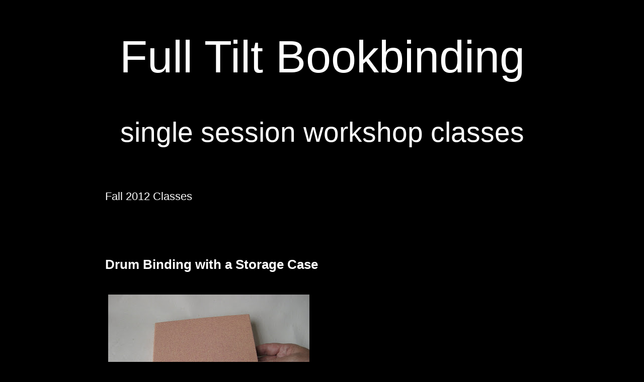

--- FILE ---
content_type: text/html; charset=UTF-8
request_url: http://www.fulltiltbookbinding.com/2012/09/fall-2012-classes.html
body_size: 10194
content:
<!DOCTYPE html>
<html class='v2' dir='ltr' xmlns='http://www.w3.org/1999/xhtml' xmlns:b='http://www.google.com/2005/gml/b' xmlns:data='http://www.google.com/2005/gml/data' xmlns:expr='http://www.google.com/2005/gml/expr'>
<head>
<link href='https://www.blogger.com/static/v1/widgets/335934321-css_bundle_v2.css' rel='stylesheet' type='text/css'/>
<meta content='IE=EmulateIE7' http-equiv='X-UA-Compatible'/>
<meta content='width=1100' name='viewport'/>
<meta content='text/html; charset=UTF-8' http-equiv='Content-Type'/>
<meta content='blogger' name='generator'/>
<link href='http://www.fulltiltbookbinding.com/favicon.ico' rel='icon' type='image/x-icon'/>
<link href='http://www.fulltiltbookbinding.com/2012/09/fall-2012-classes.html' rel='canonical'/>
<link rel="alternate" type="application/atom+xml" title="Full Tilt Bookbinding - Atom" href="http://www.fulltiltbookbinding.com/feeds/posts/default" />
<link rel="alternate" type="application/rss+xml" title="Full Tilt Bookbinding - RSS" href="http://www.fulltiltbookbinding.com/feeds/posts/default?alt=rss" />
<link rel="service.post" type="application/atom+xml" title="Full Tilt Bookbinding - Atom" href="https://www.blogger.com/feeds/3386556804777115594/posts/default" />

<link rel="alternate" type="application/atom+xml" title="Full Tilt Bookbinding - Atom" href="http://www.fulltiltbookbinding.com/feeds/4462516848062457480/comments/default" />
<!--Can't find substitution for tag [blog.ieCssRetrofitLinks]-->
<link href='https://blogger.googleusercontent.com/img/b/R29vZ2xl/AVvXsEiBxNFp2fcGApURFBsB84WyLuOUlQJU4-STClaWXlZWDk5YMCc02_Dd-tdZNIfBSxJ9_oyycgr7niroOX7QkK96dSzmlaetNEhAov6CryHaAlowHj6WgtNIGVurd9-rm44VzOHahax30P4/s400/Drum+Binding+1.JPG' rel='image_src'/>
<meta content='http://www.fulltiltbookbinding.com/2012/09/fall-2012-classes.html' property='og:url'/>
<meta content='Fall 2012 Classes' property='og:title'/>
<meta content='  Drum Binding with a Storage Case                                          The drum binding is best for medium/heavy weight papers and is n...' property='og:description'/>
<meta content='https://blogger.googleusercontent.com/img/b/R29vZ2xl/AVvXsEiBxNFp2fcGApURFBsB84WyLuOUlQJU4-STClaWXlZWDk5YMCc02_Dd-tdZNIfBSxJ9_oyycgr7niroOX7QkK96dSzmlaetNEhAov6CryHaAlowHj6WgtNIGVurd9-rm44VzOHahax30P4/w1200-h630-p-k-no-nu/Drum+Binding+1.JPG' property='og:image'/>
<title>Full Tilt Bookbinding: Fall 2012 Classes</title>
<style id='page-skin-1' type='text/css'><!--
/*
-----------------------------------------------
Blogger Template Style
Name:     Simple
Designer: Josh Peterson
URL:      www.noaesthetic.com
----------------------------------------------- */
#navbar-iframe {
display: none !important;
}
/* Variable definitions
====================
<Variable name="keycolor" description="Main Color" type="color" default="#66bbdd"/>
<Group description="Page Text" selector="body">
<Variable name="body.font" description="Font" type="font"
default="normal normal 12px Arial, Tahoma, Helvetica, FreeSans, sans-serif"/>
<Variable name="body.text.color" description="Text Color" type="color" default="#222222"/>
</Group>
<Group description="Backgrounds" selector=".body-fauxcolumns-outer">
<Variable name="body.background.color" description="Outer Background" type="color" default="#66bbdd"/>
<Variable name="content.background.color" description="Main Background" type="color" default="#ffffff"/>
<Variable name="header.background.color" description="Header Background" type="color" default="transparent"/>
</Group>
<Group description="Links" selector=".main-outer">
<Variable name="link.color" description="Link Color" type="color" default="#2288bb"/>
<Variable name="link.visited.color" description="Visited Color" type="color" default="#888888"/>
<Variable name="link.hover.color" description="Hover Color" type="color" default="#33aaff"/>
</Group>
<Group description="Blog Title" selector=".header h1">
<Variable name="header.font" description="Font" type="font"
default="normal normal 60px Arial, Tahoma, Helvetica, FreeSans, sans-serif"/>
<Variable name="header.text.color" description="Title Color" type="color" default="#3399bb" />
</Group>
<Group description="Blog Description" selector=".header .description">
<Variable name="description.text.color" description="Description Color" type="color"
default="#777777" />
</Group>
<Group description="Tabs Text" selector=".tabs-inner .widget li a">
<Variable name="tabs.font" description="Font" type="font"
default="normal normal 14px Arial, Tahoma, Helvetica, FreeSans, sans-serif"/>
<Variable name="tabs.text.color" description="Text Color" type="color" default="#999999"/>
<Variable name="tabs.selected.text.color" description="Selected Color" type="color" default="#000000"/>
</Group>
<Group description="Tabs Background" selector=".tabs-outer .PageList">
<Variable name="tabs.background.color" description="Background Color" type="color" default="#f5f5f5"/>
<Variable name="tabs.selected.background.color" description="Selected Color" type="color" default="#eeeeee"/>
</Group>
<Group description="Post Title" selector="h3.post-title, .comments h4">
<Variable name="post.title.font" description="Font" type="font"
default="normal normal 44px Arial, Tahoma, Helvetica, FreeSans, sans-serif"/>
</Group>
<Group description="Date Header" selector=".date-header">
<Variable name="date.header.color" description="Text Color" type="color"
default="#FFFFFF"/>
<Variable name="date.header.background.color" description="Background Color" type="color"
default="transparent"/>
</Group>
<Group description="Post Footer" selector=".post-footer">
<Variable name="post.footer.text.color" description="Text Color" type="color" default="#666666"/>
<Variable name="post.footer.background.color" description="Background Color" type="color"
default="#f9f9f9"/>
<Variable name="post.footer.border.color" description="Shadow Color" type="color" default="#eeeeee"/>
</Group>
<Group description="Gadgets" selector="h2">
<Variable name="widget.title.font" description="Title Font" type="font"
default="normal bold 11px Arial, Tahoma, Helvetica, FreeSans, sans-serif"/>
<Variable name="widget.title.text.color" description="Title Color" type="color" default="#000000"/>
<Variable name="widget.alternate.text.color" description="Alternate Color" type="color" default="#999999"/>
</Group>
<Group description="Images" selector=".main-inner">
<Variable name="image.background.color" description="Background Color" type="color" default="#ffffff"/>
<Variable name="image.border.color" description="Border Color" type="color" default="#eeeeee"/>
<Variable name="image.text.color" description="Caption Text Color" type="color" default="#FFFFFF"/>
</Group>
<Group description="Accents" selector=".content-inner">
<Variable name="body.rule.color" description="Separator Line Color" type="color" default="#eeeeee"/>
<Variable name="tabs.border.color" description="Tabs Border Color" type="color" default="#000000"/>
</Group>
<Variable name="body.background" description="Body Background" type="background"
color="#000000" default="$(color) none repeat scroll top left"/>
<Variable name="body.background.override" description="Body Background Override" type="string" default=""/>
<Variable name="body.background.gradient.cap" description="Body Gradient Cap" type="url"
default="url(http://www.blogblog.com/1kt/simple/gradients_light.png)"/>
<Variable name="body.background.gradient.tile" description="Body Gradient Tile" type="url"
default="url(http://www.blogblog.com/1kt/simple/body_gradient_tile_light.png)"/>
<Variable name="content.background.color.selector" description="Content Background Color Selector" type="string" default=".content-inner"/>
<Variable name="content.padding" description="Content Padding" type="length" default="10px"/>
<Variable name="content.padding.horizontal" description="Content Horizontal Padding" type="length" default="10px"/>
<Variable name="content.shadow.spread" description="Content Shadow Spread" type="length" default="40px"/>
<Variable name="content.shadow.spread.webkit" description="Content Shadow Spread (WebKit)" type="length" default="5px"/>
<Variable name="content.shadow.spread.ie" description="Content Shadow Spread (IE)" type="length" default="10px"/>
<Variable name="main.border.width" description="Main Border Width" type="length" default="0"/>
<Variable name="header.background.gradient" description="Header Gradient" type="url" default="none"/>
<Variable name="header.shadow.offset.left" description="Header Shadow Offset Left" type="length" default="-1px"/>
<Variable name="header.shadow.offset.top" description="Header Shadow Offset Top" type="length" default="-1px"/>
<Variable name="header.shadow.spread" description="Header Shadow Spread" type="length" default="1px"/>
<Variable name="header.padding" description="Header Padding" type="length" default="30px"/>
<Variable name="header.border.size" description="Header Border Size" type="length" default="1px"/>
<Variable name="header.bottom.border.size" description="Header Bottom Border Size" type="length" default="1px"/>
<Variable name="header.border.horizontalsize" description="Header Horizontal Border Size" type="length" default="0"/>
<Variable name="description.text.size" description="Description Text Size" type="string" default="140%"/>
<Variable name="tabs.margin.top" description="Tabs Margin Top" type="length" default="0" />
<Variable name="tabs.margin.side" description="Tabs Side Margin" type="length" default="30px" />
<Variable name="tabs.background.gradient" description="Tabs Background Gradient" type="url"
default="url(http://www.blogblog.com/1kt/simple/gradients_light.png)"/>
<Variable name="tabs.border.width" description="Tabs Border Width" type="length" default="1px"/>
<Variable name="tabs.bevel.border.width" description="Tabs Bevel Border Width" type="length" default="1px"/>
<Variable name="date.header.padding" description="Date Header Padding" type="string" default="inherit"/>
<Variable name="date.header.letterspacing" description="Date Header Letter Spacing" type="string" default="inherit"/>
<Variable name="date.header.margin" description="Date Header Margin" type="string" default="inherit"/>
<Variable name="post.margin.bottom" description="Post Bottom Margin" type="length" default="25px"/>
<Variable name="image.border.small.size" description="Image Border Small Size" type="length" default="2px"/>
<Variable name="image.border.large.size" description="Image Border Large Size" type="length" default="5px"/>
<Variable name="page.width.selector" description="Page Width Selector" type="string" default=".region-inner"/>
<Variable name="page.width" description="Page Width" type="string" default="auto"/>
<Variable name="main.section.margin" description="Main Section Margin" type="length" default="15px"/>
<Variable name="main.padding" description="Main Padding" type="length" default="15px"/>
<Variable name="main.padding.top" description="Main Padding Top" type="length" default="30px"/>
<Variable name="main.padding.bottom" description="Main Padding Bottom" type="length" default="30px"/>
<Variable name="paging.background"
color="#000000"
description="Background of blog paging area" type="background"
default="transparent none no-repeat scroll top center"/>
<Variable name="footer.bevel" description="Bevel border length of footer" type="length" default="0"/>
<Variable name="mobile.background.overlay" description="Mobile Background Overlay" type="string"
default="transparent none repeat scroll top left"/>
<Variable name="mobile.background.size" description="Mobile Background Size" type="string" default="auto"/>
<Variable name="startSide" description="Side where text starts in blog language" type="automatic" default="left"/>
<Variable name="endSide" description="Side where text ends in blog language" type="automatic" default="right"/>
*/
/* Content
----------------------------------------------- */
body {
font: normal normal 24px 'Trebuchet MS', Trebuchet, sans-serif;
color: #FFFFFF;
background: #000000 none repeat scroll top left;
padding: 0 0 0 0;
}
html body .region-inner {
min-width: 0;
max-width: 100%;
width: auto;
}
a:link {
text-decoration:none;
color: #FFFFFF;
}
a:visited {
text-decoration:none;
color: #FFFFFF;
}
a:hover {
text-decoration:underline;
color: #0044d6;
}
.body-fauxcolumn-outer .fauxcolumn-inner {
background: transparent none repeat scroll top left;
_background-image: none;
}
.body-fauxcolumn-outer .cap-top {
position: absolute;
z-index: 1;
height: 400px;
width: 100%;
background: #000000 none repeat scroll top left;
}
.body-fauxcolumn-outer .cap-top .cap-left {
width: 100%;
background: transparent none repeat-x scroll top left;
_background-image: none;
}
.content-outer {
-moz-box-shadow: 0 0 0 rgba(0, 0, 0, .15);
-webkit-box-shadow: 0 0 0 rgba(0, 0, 0, .15);
-goog-ms-box-shadow: 0 0 0 #333333;
box-shadow: 0 0 0 rgba(0, 0, 0, .15);
margin-bottom: 1px;
}
.content-inner {
padding: 10px 40px;
}
.content-inner {
background-color: #000000;
}
/* Header
----------------------------------------------- */
.header-outer {
background: #000000 none repeat-x scroll 0 -400px;
_background-image: none;
}
.Header h1 {
font: normal normal 90px 'Trebuchet MS', Trebuchet, sans-serif;
color: #FFFFFF;
text-shadow: 0 0 0 rgba(0, 0, 0, .2);
}
.Header h1 a {
color: #FFFFFF;
}
.Header .description {
font-size: 18px;
color: #FFFFFF;
}
.header-inner .Header .titlewrapper {
padding: 22px 0;
}
.header-inner .Header .descriptionwrapper {
padding: 0 0;
}
/* Tabs
----------------------------------------------- */
.tabs-inner .section:first-child {
border-top: 0 solid #000000;
}
.tabs-inner .section:first-child ul {
margin-top: -1px;
border-top: 1px solid #000000;
border-left: 1px solid #000000;
border-right: 1px solid #000000;
}
.tabs-inner .widget ul {
background: transparent none repeat-x scroll 0 -800px;
_background-image: none;
border-bottom: 1px solid #000000;
margin-top: 0;
margin-left: -30px;
margin-right: -30px;
}
.tabs-inner .widget li a {
display: inline-block;
padding: .6em 1em;
font: normal normal 14px 'Trebuchet MS', Trebuchet, Verdana, sans-serif;
color: #999999;
border-left: 1px solid #000000;
border-right: 1px solid #000000;
}
.tabs-inner .widget li:first-child a {
border-left: none;
}
.tabs-inner .widget li.selected a, .tabs-inner .widget li a:hover {
color: #000000;
background-color: rgba(0, 0, 0, 0);
text-decoration: none;
}
/* Columns
----------------------------------------------- */
.main-outer {
border-top: 0 solid #000000;
}
.fauxcolumn-left-outer .fauxcolumn-inner {
border-right: 1px solid #000000;
}
.fauxcolumn-right-outer .fauxcolumn-inner {
border-left: 1px solid #000000;
}
/* Headings
----------------------------------------------- */
h2 {
margin: 0 0 1em 0;
font: normal bold 11px 'Trebuchet MS',Trebuchet,Verdana,sans-serif;
color: #000000;
text-transform: uppercase;
}
/* Widgets
----------------------------------------------- */
.widget .zippy {
color: #999999;
text-shadow: 2px 2px 1px rgba(0, 0, 0, .1);
}
.widget .popular-posts ul {
list-style: none;
}
/* Posts
----------------------------------------------- */
.date-header span {
background-color: #bbbbbb;
color: #ffffff;
padding: 0.4em;
letter-spacing: 3px;
margin: inherit;
}
.main-inner {
padding-top: 35px;
padding-bottom: 65px;
}
.main-inner .column-center-inner {
padding: 0 0;
}
.main-inner .column-center-inner .section {
margin: 0 1em;
}
.post {
margin: 0 0 45px 0;
}
h3.post-title, .comments h4 {
font: normal normal 22px 'Trebuchet MS',Trebuchet,Verdana,sans-serif;
margin: .75em 0 0;
}
.post-body {
font-size: 110%;
line-height: 1.4;
position: relative;
}
.post-body img, .post-body .tr-caption-container, .Profile img, .Image img,
.BlogList .item-thumbnail img {
padding: 2px;
background: transparent;
border: 1px solid transparent;
-moz-box-shadow: 1px 1px 5px rgba(0, 0, 0, .1);
-webkit-box-shadow: 1px 1px 5px rgba(0, 0, 0, .1);
box-shadow: 1px 1px 5px rgba(0, 0, 0, .1);
}
.post-body img, .post-body .tr-caption-container {
padding: 5px;
}
.post-body .tr-caption-container {
color: #3d3213;
}
.post-body .tr-caption-container img {
padding: 0;
background: transparent;
border: none;
-moz-box-shadow: 0 0 0 rgba(0, 0, 0, .1);
-webkit-box-shadow: 0 0 0 rgba(0, 0, 0, .1);
box-shadow: 0 0 0 rgba(0, 0, 0, .1);
}
.post-header {
margin: 0 0 1.5em;
line-height: 1.6;
font-size: 90%;
}
.post-footer {
margin: 20px -2px 0;
padding: 5px 10px;
color: #666666;
background-color: #ffffff;
border-bottom: 1px solid #ffffff;
line-height: 1.6;
font-size: 90%;
}
#comments .comment-author {
padding-top: 1.5em;
border-top: 1px solid #000000;
background-position: 0 1.5em;
}
#comments .comment-author:first-child {
padding-top: 0;
border-top: none;
}
.avatar-image-container {
margin: .2em 0 0;
}
#comments .avatar-image-container img {
border: 1px solid transparent;
}
/* Accents
---------------------------------------------- */
.section-columns td.columns-cell {
border-left: 1px solid #000000;
}
.blog-pager {
background: transparent url(http://www.blogblog.com/1kt/simple/paging_dot.png) repeat-x scroll top center;
}
.blog-pager-older-link, .home-link,
.blog-pager-newer-link {
background-color: #000000;
padding: 5px;
}
.footer-outer {
border-top: 1px dashed #bbbbbb;
}
/* Mobile
----------------------------------------------- */
body.mobile  {
background-size: auto;
}
.mobile .body-fauxcolumn-outer {
background: transparent none repeat scroll top left;
}
.mobile .body-fauxcolumn-outer .cap-top {
background-size: 100% auto;
}
.mobile .content-outer {
-webkit-box-shadow: 0 0 3px rgba(0, 0, 0, .15);
box-shadow: 0 0 3px rgba(0, 0, 0, .15);
padding: 0 0;
}
body.mobile .AdSense {
margin: 0 -0;
}
.mobile .tabs-inner .widget ul {
margin-left: 0;
margin-right: 0;
}
.mobile .post {
margin: 0;
}
.mobile .main-inner .column-center-inner .section {
margin: 0;
}
.mobile .date-header span {
padding: 0.1em 10px;
margin: 0 -10px;
}
.mobile h3.post-title {
margin: 0;
}
.mobile .blog-pager {
background: transparent none no-repeat scroll top center;
}
.mobile .footer-outer {
border-top: none;
}
.mobile .main-inner, .mobile .footer-inner {
background-color: #000000;
}
.mobile-index-contents {
color: #FFFFFF;
}
.mobile-link-button {
background-color: #FFFFFF;
}
.mobile-link-button a:link, .mobile-link-button a:visited {
color: #000000;
}
.mobile .tabs-inner .section:first-child {
border-top: none;
}
.mobile .tabs-inner .PageList .widget-content {
background-color: rgba(0, 0, 0, 0);
color: #000000;
border-top: 1px solid #000000;
border-bottom: 1px solid #000000;
}
.mobile .tabs-inner .PageList .widget-content .pagelist-arrow {
border-left: 1px solid #000000;
}
.Header h1, .Header .description { text-align:center; }.header .description.description {
font-size: 230%;
}
--></style>
<style id='template-skin-1' type='text/css'><!--
body {
min-width: 990px;
}
.content-outer, .content-fauxcolumn-outer, .region-inner {
min-width: 990px;
max-width: 990px;
_width: 990px;
}
.main-inner .columns {
padding-left: 0px;
padding-right: 0px;
}
.main-inner .fauxcolumn-center-outer {
left: 0px;
right: 0px;
/* IE6 does not respect left and right together */
_width: expression(this.parentNode.offsetWidth -
parseInt("0px") -
parseInt("0px") + 'px');
}
.main-inner .fauxcolumn-left-outer {
width: 0px;
}
.main-inner .fauxcolumn-right-outer {
width: 0px;
}
.main-inner .column-left-outer {
width: 0px;
right: 100%;
margin-left: -0px;
}
.main-inner .column-right-outer {
width: 0px;
margin-right: -0px;
}
#layout {
min-width: 0;
}
#layout .content-outer {
min-width: 0;
width: 800px;
}
#layout .region-inner {
min-width: 0;
width: auto;
}
--></style>
<link href='https://www.blogger.com/dyn-css/authorization.css?targetBlogID=3386556804777115594&amp;zx=96182588-48e5-44f9-91df-50471f8c9e42' media='none' onload='if(media!=&#39;all&#39;)media=&#39;all&#39;' rel='stylesheet'/><noscript><link href='https://www.blogger.com/dyn-css/authorization.css?targetBlogID=3386556804777115594&amp;zx=96182588-48e5-44f9-91df-50471f8c9e42' rel='stylesheet'/></noscript>
<meta name='google-adsense-platform-account' content='ca-host-pub-1556223355139109'/>
<meta name='google-adsense-platform-domain' content='blogspot.com'/>

</head>
<body class='loading'>
<div class='navbar no-items section' id='navbar'>
</div>
<div class='body-fauxcolumns'>
<div class='fauxcolumn-outer body-fauxcolumn-outer'>
<div class='cap-top'>
<div class='cap-left'></div>
<div class='cap-right'></div>
</div>
<div class='fauxborder-left'>
<div class='fauxborder-right'></div>
<div class='fauxcolumn-inner'>
</div>
</div>
<div class='cap-bottom'>
<div class='cap-left'></div>
<div class='cap-right'></div>
</div>
</div>
</div>
<div class='content'>
<div class='content-fauxcolumns'>
<div class='fauxcolumn-outer content-fauxcolumn-outer'>
<div class='cap-top'>
<div class='cap-left'></div>
<div class='cap-right'></div>
</div>
<div class='fauxborder-left'>
<div class='fauxborder-right'></div>
<div class='fauxcolumn-inner'>
</div>
</div>
<div class='cap-bottom'>
<div class='cap-left'></div>
<div class='cap-right'></div>
</div>
</div>
</div>
<div class='content-outer'>
<div class='content-cap-top cap-top'>
<div class='cap-left'></div>
<div class='cap-right'></div>
</div>
<div class='fauxborder-left content-fauxborder-left'>
<div class='fauxborder-right content-fauxborder-right'></div>
<div class='content-inner'>
<header>
<div class='header-outer'>
<div class='header-cap-top cap-top'>
<div class='cap-left'></div>
<div class='cap-right'></div>
</div>
<div class='fauxborder-left header-fauxborder-left'>
<div class='fauxborder-right header-fauxborder-right'></div>
<div class='region-inner header-inner'>
<div class='header section' id='header'><div class='widget Header' data-version='1' id='Header1'>
<div id='header-inner'>
<div class='titlewrapper'>
<h1 class='title'>
<a href='http://www.fulltiltbookbinding.com/'>
Full Tilt Bookbinding
</a>
</h1>
</div>
<div class='descriptionwrapper'>
<p class='description'><span>single session workshop classes</span></p>
</div>
</div>
</div></div>
</div>
</div>
<div class='header-cap-bottom cap-bottom'>
<div class='cap-left'></div>
<div class='cap-right'></div>
</div>
</div>
</header>
<div class='tabs-outer'>
<div class='tabs-cap-top cap-top'>
<div class='cap-left'></div>
<div class='cap-right'></div>
</div>
<div class='fauxborder-left tabs-fauxborder-left'>
<div class='fauxborder-right tabs-fauxborder-right'></div>
<div class='region-inner tabs-inner'>
<div class='tabs no-items section' id='crosscol'></div>
<div class='tabs no-items section' id='crosscol-overflow'></div>
</div>
</div>
<div class='tabs-cap-bottom cap-bottom'>
<div class='cap-left'></div>
<div class='cap-right'></div>
</div>
</div>
<div class='main-outer'>
<div class='main-cap-top cap-top'>
<div class='cap-left'></div>
<div class='cap-right'></div>
</div>
<div class='fauxborder-left main-fauxborder-left'>
<div class='fauxborder-right main-fauxborder-right'></div>
<div class='region-inner main-inner'>
<div class='columns fauxcolumns'>
<div class='fauxcolumn-outer fauxcolumn-center-outer'>
<div class='cap-top'>
<div class='cap-left'></div>
<div class='cap-right'></div>
</div>
<div class='fauxborder-left'>
<div class='fauxborder-right'></div>
<div class='fauxcolumn-inner'>
</div>
</div>
<div class='cap-bottom'>
<div class='cap-left'></div>
<div class='cap-right'></div>
</div>
</div>
<div class='fauxcolumn-outer fauxcolumn-left-outer'>
<div class='cap-top'>
<div class='cap-left'></div>
<div class='cap-right'></div>
</div>
<div class='fauxborder-left'>
<div class='fauxborder-right'></div>
<div class='fauxcolumn-inner'>
</div>
</div>
<div class='cap-bottom'>
<div class='cap-left'></div>
<div class='cap-right'></div>
</div>
</div>
<div class='fauxcolumn-outer fauxcolumn-right-outer'>
<div class='cap-top'>
<div class='cap-left'></div>
<div class='cap-right'></div>
</div>
<div class='fauxborder-left'>
<div class='fauxborder-right'></div>
<div class='fauxcolumn-inner'>
</div>
</div>
<div class='cap-bottom'>
<div class='cap-left'></div>
<div class='cap-right'></div>
</div>
</div>
<!-- corrects IE6 width calculation -->
<div class='columns-inner'>
<div class='column-center-outer'>
<div class='column-center-inner'>
<div class='main section' id='main'><div class='widget Blog' data-version='1' id='Blog1'>
<div class='blog-posts hfeed'>

          <div class="date-outer">
        

          <div class="date-posts">
        
<div class='post-outer'>
<div class='post hentry'>
<a name='4462516848062457480'></a>
<h3 class='post-title entry-title'>
Fall 2012 Classes
</h3>
<div class='post-header'>
<div class='post-header-line-1'></div>
</div>
<div class='post-body entry-content' id='post-body-4462516848062457480'>
<span style="font-weight: bold;"></span><br />
<br />
<b>Drum Binding with a Storage Case</b><br />
<br />
<div class="separator" style="clear: both; text-align: center;">
<a href="https://blogger.googleusercontent.com/img/b/R29vZ2xl/AVvXsEiBxNFp2fcGApURFBsB84WyLuOUlQJU4-STClaWXlZWDk5YMCc02_Dd-tdZNIfBSxJ9_oyycgr7niroOX7QkK96dSzmlaetNEhAov6CryHaAlowHj6WgtNIGVurd9-rm44VzOHahax30P4/s1600/Drum+Binding+1.JPG" imageanchor="1" style="clear: left; float: left; margin-bottom: 1em; margin-right: 1em;"><img border="0" height="300" src="https://blogger.googleusercontent.com/img/b/R29vZ2xl/AVvXsEiBxNFp2fcGApURFBsB84WyLuOUlQJU4-STClaWXlZWDk5YMCc02_Dd-tdZNIfBSxJ9_oyycgr7niroOX7QkK96dSzmlaetNEhAov6CryHaAlowHj6WgtNIGVurd9-rm44VzOHahax30P4/s400/Drum+Binding+1.JPG" width="400" /></a></div>
<div class="separator" style="clear: both; text-align: center;">
<a href="https://blogger.googleusercontent.com/img/b/R29vZ2xl/AVvXsEiHiWPpbalf4QRyD_F7Qt9viKmpyxKvdNtt-mBmSQ-Lmio7X02fIKvBTtsT-QOTOlwJ5-DpX-36Q5YIAz45TDKMAoMdjoXRuyelVYqaLql-uaUk000dkySjp5ncfQ9QN-5gUg6NzEgelP4/s1600/Drum+Binding+2.JPG" imageanchor="1" style="clear: left; float: left; margin-bottom: 1em; margin-right: 1em;"><img border="0" height="300" src="https://blogger.googleusercontent.com/img/b/R29vZ2xl/AVvXsEiHiWPpbalf4QRyD_F7Qt9viKmpyxKvdNtt-mBmSQ-Lmio7X02fIKvBTtsT-QOTOlwJ5-DpX-36Q5YIAz45TDKMAoMdjoXRuyelVYqaLql-uaUk000dkySjp5ncfQ9QN-5gUg6NzEgelP4/s400/Drum+Binding+2.JPG" width="400" /></a></div>
<div class="separator" style="clear: both; text-align: center;">
<a href="https://blogger.googleusercontent.com/img/b/R29vZ2xl/AVvXsEjxEgjklk2uyxhlnD-xW5YH7YgT0f6aEGSMX4_HLkLyzgzhkEGr11wrf99v82Lw583mv2K12WlFENegCFHjIqBCuuohJGihR722OjAKT3DFRoluckKuRB5WUSQrwoZ9wzTHotwJPt_VDbc/s1600/Drum+Binding+3.JPG" imageanchor="1" style="clear: left; float: left; margin-bottom: 1em; margin-right: 1em;"><img border="0" height="300" src="https://blogger.googleusercontent.com/img/b/R29vZ2xl/AVvXsEjxEgjklk2uyxhlnD-xW5YH7YgT0f6aEGSMX4_HLkLyzgzhkEGr11wrf99v82Lw583mv2K12WlFENegCFHjIqBCuuohJGihR722OjAKT3DFRoluckKuRB5WUSQrwoZ9wzTHotwJPt_VDbc/s400/Drum+Binding+3.JPG" width="400" /></a></div>
<div class="separator" style="clear: both; text-align: center;">
<a href="https://blogger.googleusercontent.com/img/b/R29vZ2xl/AVvXsEi9H8ZVYFczgtfgmb-dmErmZv8mh0bVmghoBRPvLP_i15jcAR4YUDcGfU9drXEw5dTMEKE-0QeG50w7op-FRTIf4bkDRZ_wjlSmfjzVLSoox0i79t84mh0T0Qqf2y9WZ-Ly6wn-JvT3e0U/s1600/Drum+Binding+4.JPG" imageanchor="1" style="clear: left; float: left; margin-bottom: 1em; margin-right: 1em;"><img border="0" height="300" src="https://blogger.googleusercontent.com/img/b/R29vZ2xl/AVvXsEi9H8ZVYFczgtfgmb-dmErmZv8mh0bVmghoBRPvLP_i15jcAR4YUDcGfU9drXEw5dTMEKE-0QeG50w7op-FRTIf4bkDRZ_wjlSmfjzVLSoox0i79t84mh0T0Qqf2y9WZ-Ly6wn-JvT3e0U/s400/Drum+Binding+4.JPG" width="400" /></a></div>
<br />
<br />
<br />
<br />
<br />
<br />
<br />
<br />
<br />
<br />
<br />
<br />
<br />
<div class="separator" style="clear: both; text-align: center;">
<a href="https://blogger.googleusercontent.com/img/b/R29vZ2xl/AVvXsEgJXieB2_o9nmhsnEpdjMyIi4w0e7ODozP2EEyDkcoMp4uEEDtZQE2vLDUVtPhe4DonigmJX9YLDHBOwUH3ObxhNbxpoAXFVrxj1Fqb4v8pp5AEUzriXp4euEJ5Z2zFi4UocQ8L4L9oC_s/s1600/Drum+Binding+5.JPG" imageanchor="1" style="clear: left; float: left; margin-bottom: 1em; margin-right: 1em;"><img border="0" height="300" src="https://blogger.googleusercontent.com/img/b/R29vZ2xl/AVvXsEgJXieB2_o9nmhsnEpdjMyIi4w0e7ODozP2EEyDkcoMp4uEEDtZQE2vLDUVtPhe4DonigmJX9YLDHBOwUH3ObxhNbxpoAXFVrxj1Fqb4v8pp5AEUzriXp4euEJ5Z2zFi4UocQ8L4L9oC_s/s400/Drum+Binding+5.JPG" width="400" /></a></div>
<br />
<br />
<br />
<br />
<br />
<br />
<br />
<br />
<br />
<br />
<br />
<br />
<br />
<br />
<br />
<br />
The drum binding is best for medium/heavy weight papers and is noted for full page spreads without visible sewing. It opens completely flat. Useful as a notebook; for printed books, the pages have the look of prints on both sides but are actually printed on only one. The cloth-covered case, with a hidden magnetic closure, protects the book and offers a special presentation. Bring a $20 material fee with you to class.<br />
<br />
<div class="separator" style="clear: both; text-align: center;">
</div>
Saturday October 27th, 10:00-4:00<br />
registration for this class is now closed<br />
<br />
<br />
<br />
<br />
<br />
<b>Papyrus Pocket Scroll</b><br />
<br />
<div class="separator" style="clear: both; text-align: left;">
<iframe allowfullscreen="allowfullscreen" class="b-hbp-video b-uploaded" frameborder="0" height="399" id="BLOGGER-video-2c8a0fd1e61173e8-12169" mozallowfullscreen="mozallowfullscreen" src="https://www.blogger.com/video.g?token=AD6v5dz21J3Cwzxor3d78xVrU2NwnU1_OsXPaI4vXSDl29RYoJON8ZlbPnp1lABffPgFBVFIryTq7tdeOHitjI-UWGqjREbIl7XgSuES-8rhwYPRs-0CoNEE2vo0Zn-9vEfGlBNtWIrO" webkitallowfullscreen="webkitallowfullscreen" width="480"></iframe></div>
<br />
Papyrus is a unique writing material made from the papyrus reed; the scroll is the perfect reading and writing structure for it. Adhere sheets of papyrus to form a scroll, add an attached wrapper and a roller - and perhaps a line of text - and then roll it up to store in your pocket! Several historical models will be available. Bring a $15 material fee with you to class.<br />
<br />
<a href="https://blogger.googleusercontent.com/img/b/R29vZ2xl/AVvXsEjTsex1osF2xF7FZwkKUOaFDZQsbzPlrJ246YYKTouoyW-5-ohuXXGfaPUZbJfKKfCoT-HmNlY4xRqGRWVnm9IrLIOdEoMGnMqUBgnG2ThdDJZF5XEA-ocCLEn0q_GVn3wA7yOdkJduraM/s1600/Papyrus+Scroll+1.jpg" style="clear: left; float: left; margin-bottom: 1em; margin-right: 1em;"><img border="0" height="150" src="https://blogger.googleusercontent.com/img/b/R29vZ2xl/AVvXsEjTsex1osF2xF7FZwkKUOaFDZQsbzPlrJ246YYKTouoyW-5-ohuXXGfaPUZbJfKKfCoT-HmNlY4xRqGRWVnm9IrLIOdEoMGnMqUBgnG2ThdDJZF5XEA-ocCLEn0q_GVn3wA7yOdkJduraM/s200/Papyrus+Scroll+1.jpg" width="200" /></a><br />
<br />
<br />
<br />
<div class="separator" style="clear: both; text-align: center;">
<a href="https://blogger.googleusercontent.com/img/b/R29vZ2xl/AVvXsEho0cZV-j22AdlRumI5eMhQkvZoiJ2ex7nOHiju792gn1hUqf5z2yhxTMjTaWsBFdEUVqLb8ExOAvQDXSNZLZl-sh8p0TDlzKyGZFAJxxl6RwYn3hpyjeWeas177WIR_RJhL36P2cPPqM0/s1600/Papyrus+Scroll+2.JPG" imageanchor="1" style="clear: left; float: left; margin-bottom: 1em; margin-right: 1em;"><img border="0" height="240" src="https://blogger.googleusercontent.com/img/b/R29vZ2xl/AVvXsEho0cZV-j22AdlRumI5eMhQkvZoiJ2ex7nOHiju792gn1hUqf5z2yhxTMjTaWsBFdEUVqLb8ExOAvQDXSNZLZl-sh8p0TDlzKyGZFAJxxl6RwYn3hpyjeWeas177WIR_RJhL36P2cPPqM0/s320/Papyrus+Scroll+2.JPG" width="320" /></a></div>
<br />
<br />
<br />
<br />
<br />
<br />
<br />
<br />
<br />
<br />
<br />
<br />
<br />
Saturday October 20th, 2:00-5:00<br />
registration for this class is now closed<br />
<br />
<br />
<br />
<br />
<br />
<b>Notebook with an Elastic Band</b><br />
<br />
<a href="https://blogger.googleusercontent.com/img/b/R29vZ2xl/AVvXsEjVtDxHrtyctrBW_1I5MWWbfgHtZZ2_NF6TWCmPIoa9RNvYfqGvkd43S2T36usNKl2jWSEo1XVoWbFTW5ZxfAaXJ7FtFGGnywglezsO462BSV_VfurTe8XOjQOMO5RQxoacwIHRzA686b8/s1600/ft+052.jpg" imageanchor="1" style="clear: left; float: left; margin-bottom: 1em; margin-right: 1em;"><img border="0" height="300" src="https://blogger.googleusercontent.com/img/b/R29vZ2xl/AVvXsEjVtDxHrtyctrBW_1I5MWWbfgHtZZ2_NF6TWCmPIoa9RNvYfqGvkd43S2T36usNKl2jWSEo1XVoWbFTW5ZxfAaXJ7FtFGGnywglezsO462BSV_VfurTe8XOjQOMO5RQxoacwIHRzA686b8/s400/ft+052.jpg" width="400" /></a><br />
<br />
<a href="https://blogger.googleusercontent.com/img/b/R29vZ2xl/AVvXsEh9f3Mw_JHsjtaANMqmEhjfFV8t6oXj8yQZ79yryAZ-ipDGw-PCeNnxbyIvnvFpMVgcgD8tzlPYU9zdfMrMnt0J1CxewsDmD-Aj5ulCMkyTzmL0DyZk8VJlmlumBpTXvDxXeog5CypxOik/s1600/ft+046.jpg" imageanchor="1" style="clear: left; float: left; margin-bottom: 1em; margin-right: 1em;"><img border="0" height="300" src="https://blogger.googleusercontent.com/img/b/R29vZ2xl/AVvXsEh9f3Mw_JHsjtaANMqmEhjfFV8t6oXj8yQZ79yryAZ-ipDGw-PCeNnxbyIvnvFpMVgcgD8tzlPYU9zdfMrMnt0J1CxewsDmD-Aj5ulCMkyTzmL0DyZk8VJlmlumBpTXvDxXeog5CypxOik/s400/ft+046.jpg" width="400" /></a><br />
<br />
<br />
<br />
<br />
<br />
<br />
<br />
<br />
<br />
<br />
<br />
<br />
<br />
<br />
<br />
<br />
<br />
<br />
<br />
<br />
<br />
<br />
<br />
<br />
<br />
<br />
<br />
<br />
Bind a classic hardcover notebook. It opens flat for writing or drawing and stays closed with an elastic band. This stitched, multi-section book is covered with durable linen. Optionally, add a ribbon bookmark and/or a storage pocket. Bring a $15 material fee with you to class <br />
<br />
Saturday October 13th, 2:00-5:00<br />
cost $75<br />
tool list provided on registration<br />
SOLD OUT<br />
<br />
<br />
<br />
<br />
<b>10% Discount Series Registration</b><br />
<br />
Full Tilt classes are designed as a series with a connecting thread.<br />
register for all three classes<br />
cost $270 (does not include material fees)<br />
tool list provided on registration<br />
NO LONGER AVAILABLE
<br />
<br />
<br />
<br />
<b>Bookbinding Now</b><br />
<br />
In conjunction with the hands-on classes,<br />
Full Tilt posts bi-weekly audio podcasts at <a href="http://www.bookbindingnow.com/">Bookbinding Now</a>.<br />
Listen at the site or download (free) at iTunes. <br />
<br />
<br />
<br />
<b>DIY Books and Boxes</b> <br />
instructor - Susan Mills <br />
at Cooper Union<br />
<br />
<a href="https://blogger.googleusercontent.com/img/b/R29vZ2xl/AVvXsEgTcM1KfDCYPuhbi-GzxmGh3EOk_116FS3ciSI1u-SBZtX3ew7Q4KExOJVyjG_3j_bLCOhnqhPSpsPJzwXw2l8LdB4Aqfpxz18TQ4RNSI5BtSS47_HhcTsA9O3PFUX9VgKfmS3XJhR1liU/s1600/cooper.jpg" imageanchor="1" style="clear: left; float: left; margin-bottom: 1em; margin-right: 1em;"><img border="0" height="124" src="https://blogger.googleusercontent.com/img/b/R29vZ2xl/AVvXsEgTcM1KfDCYPuhbi-GzxmGh3EOk_116FS3ciSI1u-SBZtX3ew7Q4KExOJVyjG_3j_bLCOhnqhPSpsPJzwXw2l8LdB4Aqfpxz18TQ4RNSI5BtSS47_HhcTsA9O3PFUX9VgKfmS3XJhR1liU/s200/cooper.jpg" width="200" /></a>
<br />
<br />
<br />
<br />
<br />
<br />
<br />
<br />
October 6th-7th, 10:00-4:00<br />
register through <a href="http://cooperunion.augusoft.net/">Cooper</a>

<div style='clear: both;'></div>
</div>
<div class='post-footer'>
<div class='post-footer-line post-footer-line-1'><span class='post-icons'>
<span class='item-control blog-admin pid-944652558'>
<a href='https://www.blogger.com/post-edit.g?blogID=3386556804777115594&postID=4462516848062457480&from=pencil' title='Edit Post'>
<img alt='' class='icon-action' height='18' src='https://resources.blogblog.com/img/icon18_edit_allbkg.gif' width='18'/>
</a>
</span>
</span>
</div>
<div class='post-footer-line post-footer-line-2'></div>
<div class='post-footer-line post-footer-line-3'></div>
</div>
</div>
<div class='comments' id='comments'>
<a name='comments'></a>
</div>
</div>

        </div></div>
      
</div>
<div class='blog-pager' id='blog-pager'>
<span id='blog-pager-newer-link'>
<a class='blog-pager-newer-link' href='http://www.fulltiltbookbinding.com/2012/12/winter-2013-classes_18.html' id='Blog1_blog-pager-newer-link' title='Newer Post'>Newer Post</a>
</span>
<span id='blog-pager-older-link'>
<a class='blog-pager-older-link' href='http://www.fulltiltbookbinding.com/2012/04/summer-2012-classes.html' id='Blog1_blog-pager-older-link' title='Older Post'></a>
</span>
<a class='home-link' href='http://www.fulltiltbookbinding.com/'>Home</a>
</div>
<div class='clear'></div>
</div></div>
</div>
</div>
<div class='column-left-outer'>
<div class='column-left-inner'>
<aside>
</aside>
</div>
</div>
<div class='column-right-outer'>
<div class='column-right-inner'>
<aside>
</aside>
</div>
</div>
</div>
<div style='clear: both'></div>
<!-- columns -->
</div>
<!-- main -->
</div>
</div>
<div class='main-cap-bottom cap-bottom'>
<div class='cap-left'></div>
<div class='cap-right'></div>
</div>
</div>
<footer>
<div class='footer-outer'>
<div class='footer-cap-top cap-top'>
<div class='cap-left'></div>
<div class='cap-right'></div>
</div>
<div class='fauxborder-left footer-fauxborder-left'>
<div class='fauxborder-right footer-fauxborder-right'></div>
<div class='region-inner footer-inner'>
<div class='foot no-items section' id='footer-1'></div>
<!-- outside of the include in order to lock Attribution widget -->
<div class='foot section' id='footer-3'><div class='widget Attribution' data-version='1' id='Attribution1'>
<div class='widget-content' style='text-align: center;'>
Copyright Susan Mills. Powered by <a href='https://www.blogger.com' target='_blank'>Blogger</a>.
</div>
<div class='clear'></div>
</div></div>
</div>
</div>
<div class='footer-cap-bottom cap-bottom'>
<div class='cap-left'></div>
<div class='cap-right'></div>
</div>
</div>
</footer>
<!-- content -->
</div>
</div>
<div class='content-cap-bottom cap-bottom'>
<div class='cap-left'></div>
<div class='cap-right'></div>
</div>
</div>
</div>
<script type='text/javascript'>
    window.setTimeout(function() {
        document.body.className = document.body.className.replace('loading', '');
      }, 10);
  </script>

<script type="text/javascript" src="https://www.blogger.com/static/v1/widgets/3845888474-widgets.js"></script>
<script type='text/javascript'>
window['__wavt'] = 'AOuZoY4weG9J6twxIhDKFpzx_SeTCZ4HpQ:1768858384461';_WidgetManager._Init('//www.blogger.com/rearrange?blogID\x3d3386556804777115594','//www.fulltiltbookbinding.com/2012/09/fall-2012-classes.html','3386556804777115594');
_WidgetManager._SetDataContext([{'name': 'blog', 'data': {'blogId': '3386556804777115594', 'title': 'Full Tilt Bookbinding', 'url': 'http://www.fulltiltbookbinding.com/2012/09/fall-2012-classes.html', 'canonicalUrl': 'http://www.fulltiltbookbinding.com/2012/09/fall-2012-classes.html', 'homepageUrl': 'http://www.fulltiltbookbinding.com/', 'searchUrl': 'http://www.fulltiltbookbinding.com/search', 'canonicalHomepageUrl': 'http://www.fulltiltbookbinding.com/', 'blogspotFaviconUrl': 'http://www.fulltiltbookbinding.com/favicon.ico', 'bloggerUrl': 'https://www.blogger.com', 'hasCustomDomain': true, 'httpsEnabled': false, 'enabledCommentProfileImages': true, 'gPlusViewType': 'FILTERED_POSTMOD', 'adultContent': false, 'analyticsAccountNumber': '', 'encoding': 'UTF-8', 'locale': 'en', 'localeUnderscoreDelimited': 'en', 'languageDirection': 'ltr', 'isPrivate': false, 'isMobile': false, 'isMobileRequest': false, 'mobileClass': '', 'isPrivateBlog': false, 'isDynamicViewsAvailable': true, 'feedLinks': '\x3clink rel\x3d\x22alternate\x22 type\x3d\x22application/atom+xml\x22 title\x3d\x22Full Tilt Bookbinding - Atom\x22 href\x3d\x22http://www.fulltiltbookbinding.com/feeds/posts/default\x22 /\x3e\n\x3clink rel\x3d\x22alternate\x22 type\x3d\x22application/rss+xml\x22 title\x3d\x22Full Tilt Bookbinding - RSS\x22 href\x3d\x22http://www.fulltiltbookbinding.com/feeds/posts/default?alt\x3drss\x22 /\x3e\n\x3clink rel\x3d\x22service.post\x22 type\x3d\x22application/atom+xml\x22 title\x3d\x22Full Tilt Bookbinding - Atom\x22 href\x3d\x22https://www.blogger.com/feeds/3386556804777115594/posts/default\x22 /\x3e\n\n\x3clink rel\x3d\x22alternate\x22 type\x3d\x22application/atom+xml\x22 title\x3d\x22Full Tilt Bookbinding - Atom\x22 href\x3d\x22http://www.fulltiltbookbinding.com/feeds/4462516848062457480/comments/default\x22 /\x3e\n', 'meTag': '', 'adsenseHostId': 'ca-host-pub-1556223355139109', 'adsenseHasAds': false, 'adsenseAutoAds': false, 'boqCommentIframeForm': true, 'loginRedirectParam': '', 'isGoogleEverywhereLinkTooltipEnabled': true, 'view': '', 'dynamicViewsCommentsSrc': '//www.blogblog.com/dynamicviews/4224c15c4e7c9321/js/comments.js', 'dynamicViewsScriptSrc': '//www.blogblog.com/dynamicviews/f9a985b7a2d28680', 'plusOneApiSrc': 'https://apis.google.com/js/platform.js', 'disableGComments': true, 'interstitialAccepted': false, 'sharing': {'platforms': [{'name': 'Get link', 'key': 'link', 'shareMessage': 'Get link', 'target': ''}, {'name': 'Facebook', 'key': 'facebook', 'shareMessage': 'Share to Facebook', 'target': 'facebook'}, {'name': 'BlogThis!', 'key': 'blogThis', 'shareMessage': 'BlogThis!', 'target': 'blog'}, {'name': 'X', 'key': 'twitter', 'shareMessage': 'Share to X', 'target': 'twitter'}, {'name': 'Pinterest', 'key': 'pinterest', 'shareMessage': 'Share to Pinterest', 'target': 'pinterest'}, {'name': 'Email', 'key': 'email', 'shareMessage': 'Email', 'target': 'email'}], 'disableGooglePlus': true, 'googlePlusShareButtonWidth': 0, 'googlePlusBootstrap': '\x3cscript type\x3d\x22text/javascript\x22\x3ewindow.___gcfg \x3d {\x27lang\x27: \x27en\x27};\x3c/script\x3e'}, 'hasCustomJumpLinkMessage': false, 'jumpLinkMessage': 'Read more', 'pageType': 'item', 'postId': '4462516848062457480', 'postImageThumbnailUrl': 'https://blogger.googleusercontent.com/img/b/R29vZ2xl/AVvXsEiBxNFp2fcGApURFBsB84WyLuOUlQJU4-STClaWXlZWDk5YMCc02_Dd-tdZNIfBSxJ9_oyycgr7niroOX7QkK96dSzmlaetNEhAov6CryHaAlowHj6WgtNIGVurd9-rm44VzOHahax30P4/s72-c/Drum+Binding+1.JPG', 'postImageUrl': 'https://blogger.googleusercontent.com/img/b/R29vZ2xl/AVvXsEiBxNFp2fcGApURFBsB84WyLuOUlQJU4-STClaWXlZWDk5YMCc02_Dd-tdZNIfBSxJ9_oyycgr7niroOX7QkK96dSzmlaetNEhAov6CryHaAlowHj6WgtNIGVurd9-rm44VzOHahax30P4/s400/Drum+Binding+1.JPG', 'pageName': 'Fall 2012 Classes', 'pageTitle': 'Full Tilt Bookbinding: Fall 2012 Classes'}}, {'name': 'features', 'data': {}}, {'name': 'messages', 'data': {'edit': 'Edit', 'linkCopiedToClipboard': 'Link copied to clipboard!', 'ok': 'Ok', 'postLink': 'Post Link'}}, {'name': 'template', 'data': {'name': 'custom', 'localizedName': 'Custom', 'isResponsive': false, 'isAlternateRendering': false, 'isCustom': true}}, {'name': 'view', 'data': {'classic': {'name': 'classic', 'url': '?view\x3dclassic'}, 'flipcard': {'name': 'flipcard', 'url': '?view\x3dflipcard'}, 'magazine': {'name': 'magazine', 'url': '?view\x3dmagazine'}, 'mosaic': {'name': 'mosaic', 'url': '?view\x3dmosaic'}, 'sidebar': {'name': 'sidebar', 'url': '?view\x3dsidebar'}, 'snapshot': {'name': 'snapshot', 'url': '?view\x3dsnapshot'}, 'timeslide': {'name': 'timeslide', 'url': '?view\x3dtimeslide'}, 'isMobile': false, 'title': 'Fall 2012 Classes', 'description': '  Drum Binding with a Storage Case                                          The drum binding is best for medium/heavy weight papers and is n...', 'featuredImage': 'https://blogger.googleusercontent.com/img/b/R29vZ2xl/AVvXsEiBxNFp2fcGApURFBsB84WyLuOUlQJU4-STClaWXlZWDk5YMCc02_Dd-tdZNIfBSxJ9_oyycgr7niroOX7QkK96dSzmlaetNEhAov6CryHaAlowHj6WgtNIGVurd9-rm44VzOHahax30P4/s400/Drum+Binding+1.JPG', 'url': 'http://www.fulltiltbookbinding.com/2012/09/fall-2012-classes.html', 'type': 'item', 'isSingleItem': true, 'isMultipleItems': false, 'isError': false, 'isPage': false, 'isPost': true, 'isHomepage': false, 'isArchive': false, 'isLabelSearch': false, 'postId': 4462516848062457480}}]);
_WidgetManager._RegisterWidget('_HeaderView', new _WidgetInfo('Header1', 'header', document.getElementById('Header1'), {}, 'displayModeFull'));
_WidgetManager._RegisterWidget('_BlogView', new _WidgetInfo('Blog1', 'main', document.getElementById('Blog1'), {'cmtInteractionsEnabled': false, 'lightboxEnabled': true, 'lightboxModuleUrl': 'https://www.blogger.com/static/v1/jsbin/4049919853-lbx.js', 'lightboxCssUrl': 'https://www.blogger.com/static/v1/v-css/828616780-lightbox_bundle.css'}, 'displayModeFull'));
_WidgetManager._RegisterWidget('_AttributionView', new _WidgetInfo('Attribution1', 'footer-3', document.getElementById('Attribution1'), {}, 'displayModeFull'));
</script>
</body>
</html>

--- FILE ---
content_type: text/html; charset=UTF-8
request_url: https://www.blogger.com/video.g?token=AD6v5dz21J3Cwzxor3d78xVrU2NwnU1_OsXPaI4vXSDl29RYoJON8ZlbPnp1lABffPgFBVFIryTq7tdeOHitjI-UWGqjREbIl7XgSuES-8rhwYPRs-0CoNEE2vo0Zn-9vEfGlBNtWIrO
body_size: 876
content:
<!DOCTYPE HTML PUBLIC "-//W3C//DTD HTML 4.01//EN" "http://www.w3.org/TR/html4/strict.dtd"><html dir="ltr"><head><style type="text/css">
        body,
        .main,
        #videocontainer,
        .thumbnail-holder,
        .play-button {
          background: black;
          height: 100vh;
          margin: 0;
          overflow: hidden;
          position: absolute;
          width: 100%;
        }

        #videocontainer.type-BLOGGER_UPLOADED .thumbnail-holder {
          background-size: contain;
        }

        .thumbnail-holder {
          background-repeat: no-repeat;
          background-position: center;
          z-index: 10;
        }

        .play-button {
          background: url('https://www.gstatic.com/images/icons/material/system/1x/play_arrow_white_48dp.png') rgba(0,0,0,0.1) no-repeat center;
          cursor: pointer;
          display: block;
          z-index: 20;
        }
      </style>
<script type="text/javascript">
        var VIDEO_CONFIG = {"thumbnail":"https://i9.ytimg.com/vi_blogger/LIoP0eYRc-g/1.jpg?sqp=CJDGussGGPDEAfqGspsBBgjAAhC0AQ&rs=AMzJL3lKNaToICn8nTIVL0kh9W9MEys3Rw","iframe_id":"BLOGGER-video-2c8a0fd1e61173e8-12169","allow_resize":false,"streams":[{"play_url":"https://rr4---sn-vgqsrnz7.googlevideo.com/videoplayback?expire=1768887184&ei=EKNuaYm4McKK1NgPwfvRuQ4&ip=18.219.92.254&id=2c8a0fd1e61173e8&itag=18&source=blogger&xpc=Egho7Zf3LnoBAQ%3D%3D&cps=0&met=1768858384,&mh=fV&mm=31&mn=sn-vgqsrnz7&ms=au&mv=m&mvi=4&pl=21&rms=au,au&susc=bl&eaua=J4u3jgVranU&mime=video/mp4&vprv=1&rqh=1&dur=20.712&lmt=1346686670608815&mt=1768857656&sparams=expire,ei,ip,id,itag,source,xpc,susc,eaua,mime,vprv,rqh,dur,lmt&sig=AJfQdSswRAIgD0Fjk7rmNpMKvbttxkGybNCUSKCOU3CYmIg-GjtR_dMCIEkBZ0V2Bd_dOgIu223WP5OEte00HmNnaRlluz-LXohC&lsparams=cps,met,mh,mm,mn,ms,mv,mvi,pl,rms&lsig=APaTxxMwRQIgVnQg6LGe-4Nwx5eKqQbl7bT7FdWrOzw33Kta5wPxtHcCIQDu4s4KjrizXA7vAOkjDx_60YktmLzoqaq5L3lLctr_iA%3D%3D","format_id":18}]}
      </script></head>
<body><div class="main"><div id="videocontainer" class="type-BLOGGER_UPLOADED"><div class="thumbnail-holder"></div>
<div class="play-button"></div></div></div>
<script type="text/javascript" src="https://www.blogger.com/static/v1/jsbin/3245339219-video_compiled.js"></script>
</body></html>